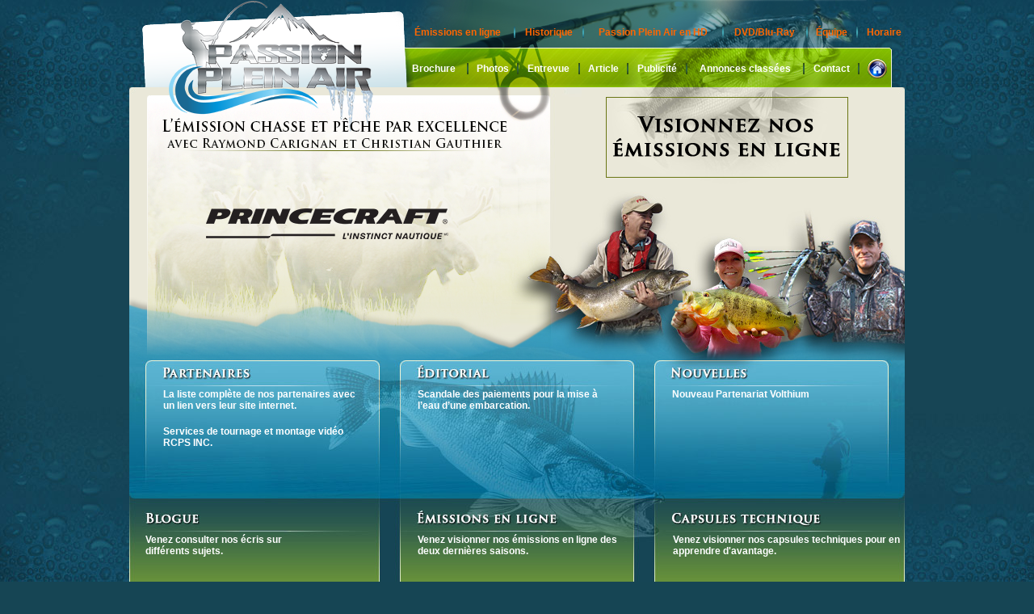

--- FILE ---
content_type: text/html
request_url: http://passionpleinair.tv/
body_size: 2419
content:
<!DOCTYPE HTML PUBLIC "-//W3C//DTD HTML 4.01 Transitional//EN">
<html>
<head>
<meta http-equiv="Content-Type" content="text/html; charset=iso-8859-1">
<TITLE>Passion Plein Air</TITLE>
<META NAME="Description" CONTENT="Le portail du plein air et de la pêche sportive au Québec. Trucs de pêche, destinations, Pourvoiries, parcs et réserves fauniques, conseils pour le montage de vos mouches, boutiques spécialisées">
<META NAME="Keywords" CONTENT="achigan, article de pêche, aventure chasse, peche, brochet, canne pêche, carte pêche, chapelet, filet, la mouche, lac, leurre , materiel, noeuds , permis, poisson, poisson nageur, pourvoirie, eau douce, mouche, passion
pêche poisson, pêche sportive,  ligne quebec, radio, reglementation, rivière, spinnerbait, technique, tourisme, troll, truite, vente, vidéo">
<META name="classification" content="Passion Plein Air">
<link href="css/generic.css" rel="stylesheet" type="text/css">
<style type="text/css">
<!--
body {
	background-color: #164554;
	background-image: url(images/bg_goutes.jpg);
	background-repeat: repeat;
}

-->
</style></head>

<body LEFTMARGIN=0 TOPMARGIN=0 MARGINWIDTH=0 MARGINHEIGHT=0>
<div align="center">
  
<table width="960" border="0" cellspacing="0" cellpadding="0">
  <tr>
    <td height="108" valign="middle" background="images/top01.gif" class="content"><table width="960" border="0" cellspacing="0" cellpadding="0">
      <tr>
        <td width="345">&nbsp;</td> <td><div align="center"><span class="linkmenu"><a href="passion_en_ligne.html">&Eacute;missions en ligne</a></span></div></td>
        <td width="17"><div align="center"><img src="images/separator01.gif" width="2" height="14"></div></td>
        <td><div align="center"><span class="linkmenu"><a href="historique.html">Historique</a></span></div></td>
        <td width="17"><div align="center"><img src="images/separator01.gif" width="2" height="14"></div></td>
        <td><div align="center"><span class="linkmenu"><a href="passionpleinair_en_hd.html">Passion Plein Air en HD</a></span></div></td>
        <td width="17"><div align="center"><img src="images/separator01.gif" width="2" height="14"></div></td>
        <td><div align="center"><span class="linkmenu"><a href="dvd.html">DVD/Blu-Ray</a></span></div></td>
        <td width="17"><div align="center"><img src="images/separator01.gif" width="2" height="14"></div></td>
        <td><div align="center"><span class="linkmenu"><a href="equipe.html">&Eacute;quipe</a></span></div></td>
        <td width="17"><div align="center"><img src="images/separator01.gif" width="2" height="14"></div></td>
        <td><div align="center"><span class="linkmenu"><a href="horaire.html">Horaire</a></span></div></td>
      </tr>
    </table>
    <table width="940" border="0" cellspacing="0" cellpadding="0">
          <tr>
            <td height="24" colspan="12">&nbsp;</td>
          </tr>
          <tr>
            <td width="350">&nbsp;</td>
            <td><div align="left"><span class="linkmenu2"><a href="brochure.html">Brochure</a></span></div></td>
            <td width="18"><div align="center"><img src="images/separator02.gif" width="2" height="14"></div></td>
            <td><div align="center"><span class="linkmenu2"><a href="album.html">Photos</a></span></div></td>
            <td width="18"><div align="center"><img src="images/separator02.gif" width="2" height="14"></div></td>
            <td><div align="center"><span class="linkmenu2"><a href="entrevue.html">Entrevue</a></span></div></td>
            <td width="18"><div align="center"><img src="images/separator02.gif" width="2" height="14"></div></td>
            <td><div align="center"><span class="linkmenu2"><a href="article.html">Article</a></span></div></td>
            <td width="18"><div align="center"><img src="images/separator02.gif" width="2" height="14"></div></td>
            <td><div align="center"><span class="linkmenu2"><a href="annonce.html">Publicit&eacute;</a></span></div></td>
            <td width="18"><div align="center"><img src="images/separator02.gif" width="2" height="14"></div></td>
            <td><div align="center"><span class="linkmenu2"><a href="annonce_classe.html">Annonces classées</a></span></div></td>
            <td width="18"><div align="center"><img src="images/separator02.gif" width="2" height="14"></div></td>
            <td><div align="center"><span class="linkmenu2"><a href="contact.html">Contact</a></span></div></td>
             <td width="18"><div align="center"><img src="images/separator02.gif" width="2" height="14"></div></td>
            <td><div align="center"><span class="linkmenu2"><a href="index.html"><img src="images/ico_home.gif" alt="Accueil" width="24" height="24" border="0"></a></span></div></td>
          </tr>
      </table></td>
  </tr>
</table><table width="960" border="0" cellspacing="0" cellpadding="0">
    <tr>
      <td width="520" height="338" valign="top" background="images/top02.jpg"><table width="470" border="0" cellspacing="0" cellpadding="0">
        <tr>
          <td height="80">&nbsp;</td>
          <td height="80" valign="top" class="content2">&nbsp;</td>
        </tr>
        <tr>
          <td width="40" height="255">&nbsp;</td>
          <td width="430" height="255" valign="top" class="content2">
          
          <a href="https://www.princecraft.com" target="_blank" title="Princecraft"><img src="images/partenaires/princecraft.png"  alt="Princecraft" style="margin-left:55px; margin-top:15px;"></a>          </td>
        </tr>
      </table></td>
      <td width="440" height="338" valign="top" background="images/top02a.jpg"><table width="410" border="0" align="center" cellpadding="0" cellspacing="0">
        <tr>
          <td height="125"><div align="center"><a href="passion_en_ligne.html"><img src="images/emission.png" width="300" height="100" border="0"></a></div></td>
        </tr>
      </table></td>
    </tr>
  </table>
  <table border="0" cellspacing="0" cellpadding="0">
    <tr>
      <td height="170" valign="top" background="images/bg_block1.jpg">
      <table width="960" border="0" cellspacing="0" cellpadding="0">
        <tr>
          <td height="35">&nbsp;</td>
          <td><a href="partenaires.html"><img src="images/img_transparent.gif" width="140" height="30" border="0"></a></td>
          <td>&nbsp;</td>
          <td><a href="editorial.html"><img src="images/img_transparent.gif" width="140" height="30" border="0"></a></td>
          <td>&nbsp;</td>
          <td><a href="nouvelles.html"><img src="images/img_transparent.gif" width="140" height="30" border="0"></a></td>
          <td>&nbsp;</td>
        </tr>
        <tr>
          <td width="42" height="135">&nbsp;</td>
          <td width="250" valign="top" class="link1"><a href="partenaires.html">La liste complète de nos partenaires avec un lien vers leur site internet.</a><br>
            <br>
            <a href="services.html">Services de tournage et montage vid&eacute;o RCPS INC.</a></td>
          <td width="65">&nbsp;</td>
          <td width="250" valign="top" class="link1"><a href="editorial.html">Scandale des paiements pour la mise &agrave; l&rsquo;eau d&rsquo;une embarcation.</a></td>
          <td width="65">&nbsp;</td>
          <td width="250" valign="top" class="link1"><a href="nouvelles.html">Nouveau Partenariat Volthium</a>         <br>
          </td>
          <td width="38
         ">&nbsp;</td>
        </tr>
      </table></td>
    </tr>
  </table>
  <table width="960" border="0" cellspacing="0" cellpadding="0">
    <tr>
      <td height="144" valign="top" background="images/bg_block2.jpg"><table width="960" border="0" cellspacing="0" cellpadding="0"> <tr>
            <td height="45">&nbsp;</td>
            <td><a href="blogue.html"><img src="images/img_transparent.gif" width="140" height="30" border="0"></a></td>
            <td>&nbsp;</td>
            <td><a href="passion_en_ligne.html"><img src="images/img_transparent.gif" width="140" height="30" border="0"></a></td>
            <td>&nbsp;</td>
            <td><a href="capsules_techniques.html"><img src="images/img_transparent.gif" width="196" height="30" border="0"></a></td>
          </tr>
          <tr>
            <td width="20" height="92">&nbsp;</td>
            <td width="210" valign="top"><span class="link1"><a href="blogue.html">Venez consulter nos &eacute;cris sur diff&eacute;rents sujets.</a></span><br></td>
            <td width="127">&nbsp;</td>
            <td width="250" valign="top"><p class="link1"><a href="passion_en_ligne.html">Venez visionner nos &eacute;missions en ligne des deux derni&egrave;res saisons.</a></p>            </td>
            <td width="66">&nbsp;</td>
            <td valign="top"><span class="link1"><a href="capsules_techniques.html">Venez visionner nos capsules techniques pour en apprendre d'avantage.</a></span></td>
          </tr>
      </table></td>
    </tr>
  </table>
  <br>
  <table width="700" border="0" cellspacing="0" cellpadding="0" align="center">
    <tr>
      <td height="20"><div align="center"><span class="link2"><a href="index.html">Accueil</a></span></div></td>
      <td width="20" height="20"><div align="center"><img src="images/separator02.gif" width="2" height="14"></div></td>
      <td height="20"><div align="center"><span class="link2"><a href="historique.html">Historique</a></span></div></td>
      <td width="20" height="20"><div align="center"><img src="images/separator02.gif" width="2" height="14"></div></td>
      <td height="20"><div align="center"><span class="link2"><a href="passionpleinair_en_hd.html">Passion Plein Air en HD</a></span></div></td>
      <td width="20" height="20"><div align="center"><img src="images/separator02.gif" width="2" height="14"></div></td>
      <td height="20"><div align="center"><span class="link2"><a href="dvd.html">DVD/Blu Ray</a></span></div></td>
      <td width="20" height="20"><div align="center"><img src="images/separator02.gif" width="2" height="14"></div></td>
      <td height="20"><div align="center"><span class="link2"><a href="equipe.html">L'&eacute;quipe</a></span></div></td>
      <td width="20" height="20"><div align="center"><img src="images/separator02.gif" width="2" height="14"></div></td>
      <td height="20"><div align="center"><span class="link2"><a href="horaire.html">Horaire</a></span></div></td>
      <td width="20" height="20"><div align="center"><img src="images/separator02.gif" width="2" height="14"></div></td>
      <td height="20"><div align="center"><span class="link2"><a href="passion_en_ligne.html">&Eacute;mission en ligne</a></span></div></td>
    </tr>
  </table>
  <table width="750" border="0" cellspacing="0" cellpadding="0" align="center">
    <tr>
     <td height="30"><div align="center"><span class="link2"><a href="brochure.html">Brochure</a></span></div></td>
      <td width="20" height="30"><div align="center"><img src="images/separator02.gif" width="2" height="14"></div></td>
     <td height="30"><div align="center"><span class="link2"><a href="album.html">Photos</a></span></div></td>
      <td width="20" height="30"><div align="center"><img src="images/separator02.gif" width="2" height="14"></div></td>
      <td height="30"><div align="center"><span class="link2"><a href="blogue.html">Blogue</a></span></div></td>
      <td width="20" height="30"><div align="center"><img src="images/separator02.gif" width="2" height="14"></div></td>
      <td height="30"><div align="center"><span class="link2"><a href="entrevue.html">Entrevue</a></span></div></td>
      <td width="20" height="30"><div align="center"><img src="images/separator02.gif" width="2" height="14"></div></td>
      <td height="30"><div align="center"><span class="link2"><a href="article.html">Article</a></span></div></td>
      <td width="20" height="30"><div align="center"><img src="images/separator02.gif" width="2" height="14"></div></td>
      <td height="30"><div align="center"><span class="link2"><a href="annonce.html">Publicit&eacute;</a></span></div></td>
      <td width="20" height="30"><div align="center"><img src="images/separator02.gif" width="2" height="14"></div></td>
      <td height="30"><div align="center"><span class="link2"><a href="capsules_techniques.html">Capsules techniques</a></span></div></td>
      <td width="20" height="30"><div align="center"><img src="images/separator02.gif" width="2" height="14"></div></td>
      <td height="30"><div align="center"><span class="link2"><a href="annonce_classe.html">Annonces classées</a></span></div></td>
      <td width="20" height="30"><div align="center"><img src="images/separator02.gif" width="2" height="14"></div></td>
      <td height="30"><div align="center"><span class="link2"><a href="contact.html">Contact</a></span></div></td>
    </tr>
  </table>
  <br>
  
  <table width="900" border="0" cellspacing="0" cellpadding="0" align="center">
    <tr>
      <td><div align="right"><img src="images/ligne_bas_gauche.gif" width="260" height="4"></div></td>
      <td><div align="center" class="gentext_black">Passion Plein Air  &copy; Copyright 2020</div></td>
      <td><img src="images/ligne_bas_droite.gif" width="260" height="4"></td>
    </tr>
  </table>
  <div align="center"><span class="gentext_black" style="text-align:center;"><br>
  L'&eacute;mission chasse et p&ecirc;che par excellence avec Raymond Carignan et Christian Gauthier</span><br>

<span class="gentitlepage2"><br>
  Cr&eacute;ation &amp; r&eacute;alisation web -</span><span class="gentexthighlight"> <span class="link2"><a href="http://www.multigraphix.net" target="_blank">Multigraphix (Mario Lefebvre)</a></span><br>
    <br>
  <br>
  </span></div><br>
    <br>
</div>


</td>
  </tr>
</table>

</body>
</html>

--- FILE ---
content_type: text/css
request_url: http://passionpleinair.tv/css/generic.css
body_size: 759
content:
.gennote {
	color: #666600;
	font-style: normal;
	font-weight: bold;
	font-size: 11px;
	font-family: Verdana, Arial, sans-serif;
	text-decoration: none
}

.gentext {
	color: #000000;
	font-style: normal;
	font-weight: normal;
	font-size: 13px;
	font-family: Verdana, Arial, Helvetica, sans-serif;
	text-decoration: none
}

.gentextbold {
	color: #000000;
	font-style: normal;
	font-weight: bold;
	font-size: 13px;
	font-family: Verdana, Arial, Helvetica, sans-serif;
	text-decoration: none
}

.gentext_black {
	color: #FFFFFF;
	font-style: normal;
	font-weight: bold;
	font-size: 11px;
	font-family: Verdana, Arial, Helvetica, sans-serif;
	text-decoration: none
}

.gentexthighlight  {
	color: #CC3300;
	font-style: normal;
	font-weight: bold;
	font-size: 14px;
	font-family: Verdana, Arial, sans-serif;
	text-decoration: none

}

.gentitlepage {
	color: #CC3300;
	font-style: normal;
	font-weight: bold;
	font-size: 14px;
	font-family: Verdana, Arial, sans-serif;
	text-decoration: none

}
.gentitlepage2 {
	color: #CC3300;
	font-style: normal;
	font-weight: bold;
	font-size: 12px;
	font-family: Verdana, Arial, sans-serif;
	text-decoration: none

}
.gentitlesection {
	color: #006666;
	font-style: normal;
	font-weight: bold;
	font-size: 13px;
	font-family: Verdana, Arial, sans-serif;
	text-decoration: none
}

hr { color: #bbbbbb; height: 1px }

.img {
	border: 1px solid #333300
}

.fade {	font-family: Verdana, Arial, Helvetica, sans-serif; font-size: 11px; font-style: normal; line-height: normal; font-weight: normal; font-variant: normal; text-transform: none; color: #FFFFFF;}

.subtitle {
	color: #000000;
	font-style: normal;
	font-weight: bold;
	font-size: 12px;
	font-family: Verdana, Arial, Helvetica, sans-serif;
	text-decoration: none

}
.subtitle2 {
	color: #006666;
	font-style: normal;
	font-weight: bold;
	font-size: 12px;
	font-family: Verdana, Arial, Helvetica, sans-serif;
	text-decoration: none

}

.gentext_menu {

color: #FFFFFF; font-style: normal; font-weight: normal; font-size: 11px; font-family: Verdana, Arial, sans-serif; text-decoration: none

}

a:link {
	color: #666600;
}
a:hover {
	color: #669900;
}
a:visited {
	color: #333333;
}

.link1 a, .link1 a:link, .link1 a:visited

{
	font-family: Verdana, Arial, sans-serif;
	font-size: 12px;
	color: #FFFFFF;
	font-weight: bold;
	text-decoration: none;
	display: inline;

}



.link1 a:hover

	{

	text-decoration: underline;

	}
	
.link2 a, .link2 a:link, .link2 a:visited

{
	font-family: Verdana, Arial, sans-serif;
	font-size: 12px;
	color: #FFFFFF;
	font-weight: normal;
	text-decoration: underline;
	display: inline;

}



.link2 a:hover

	{
	text-decoration: underline;
	color: #FF6600;

	}

.link3 a, .link3 a:link, .link3 a:visited

{
	font-family: Verdana, Arial, sans-serif;
	font-size: 12px;
	color: #000000;
	font-weight: bold;
	text-decoration: none;
	display: inline;

}



.link3 a:hover

	{
	text-decoration: underline;
	color: #000000;

	}
.link4 a, .link4 a:link, .link4 a:visited

{
	font-family: Verdana, Arial, sans-serif;
	font-size: 13px;
	color: #CC3300;
	font-weight: bold;
	text-decoration: underline;
	display: inline;

}



.link4 a:hover

	{

	text-decoration: underline;
	color: #2a4b34;

	}

.linkmenu a, .linkmenu a:link, .linkmenu a:visited

{
	font-family: Verdana, Arial, sans-serif;
	font-size: 12px;
	color: #FF6600;
	font-weight: bold;
	text-decoration: none;
	display: inline;

}



.linkmenu a:hover

	{
	color: #EAE8D9;
	text-decoration: underline;

	}

.linkmenu2 a, .linkmenu2 a:link, .linkmenu2 a:visited

{
	font-family: Verdana, Arial, sans-serif;
	font-size: 12px;
	color: #FFFFFF;
	font-weight: bold;
	text-decoration: none;
	display: inline;

}



.linkmenu2 a:hover

	{
	text-decoration: underline;
	color: #000000;
	}
	


.content

	{

	padding-top: 20px;

	}

.content2

	{

	padding-top: 10px;

	}

.content1

	{
	width:900px;
	height:400px;
	padding-top: 10px;
	padding-bottom:10px;
	padding-left:30px;
	padding-right:20px;
	margin:0 auto;
	"}"
	width:960px;
	height:520;
	}
	
.content1a
	{
	width:677px;
	max-height:420px;
	padding-top: 10px;
	padding-bottom:10px;
	padding-left:30px;
	padding-right:20px;
	margin-bottom:0;
	margin-top:0;
	"}"
	width:727px;
	height:450;
	}

.contentLeft

	{

	padding-left: 10px;

	}
